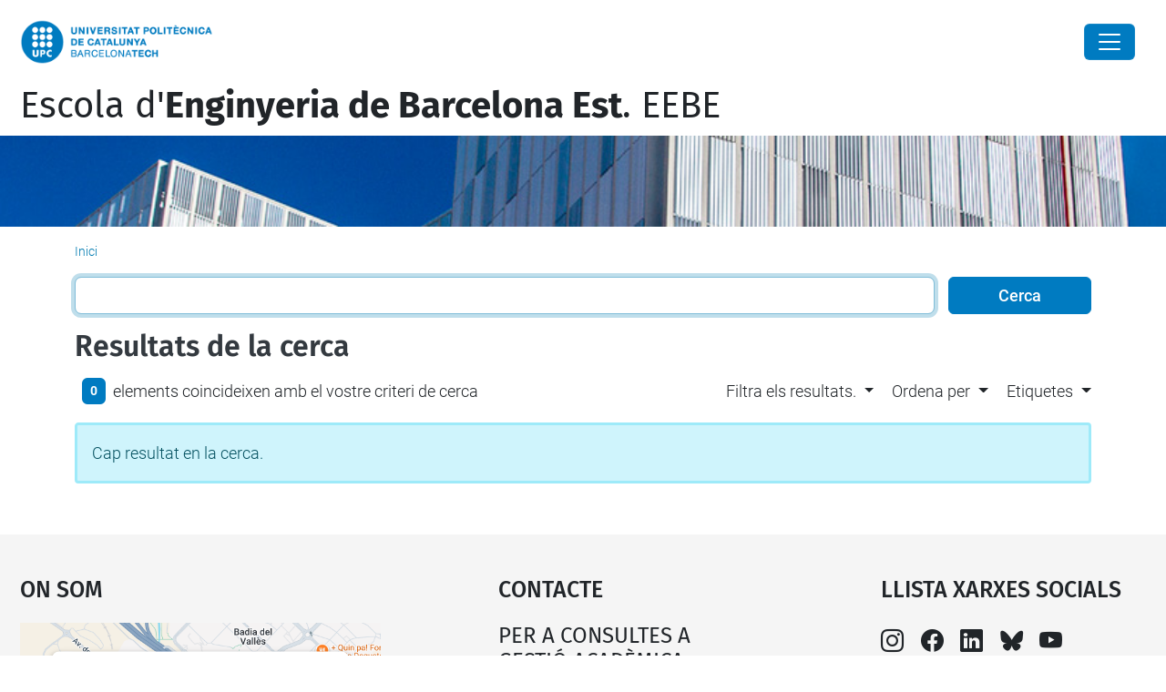

--- FILE ---
content_type: text/html;charset=utf-8
request_url: https://eebe.upc.edu/ca/@@search?&sort_on=sortable_title&b_start:int=130&set_language=ca&
body_size: 11647
content:
<!DOCTYPE html>
<html xmlns="http://www.w3.org/1999/xhtml" class="h-100" lang="ca" xml:lang="ca">

<head><meta http-equiv="Content-Type" content="text/html; charset=UTF-8" />
  <title>Escola d'Enginyeria de Barcelona Est. EEBE — UPC. Universitat Politècnica de Catalunya</title>
  <link rel="preconnect" href="//app.usercentrics.eu" />
  <link rel="preconnect" href="//api.usercentrics.eu" />
  <link rel="preconnect" href="//privacy-proxy.usercentrics.eu" />
  <link rel="dns-prefetch" href="//app.usercentrics.eu" />
  <link rel="dns-prefetch" href="//api.usercentrics.eu" />
  <link rel="preload" href="/++theme++genweb6.theme/stylesheets/fa.min.css" as="style" onload="this.onload=null;this.rel='stylesheet'" />
  <!-- <link rel="preload" href="//app.usercentrics.eu/browser-ui/latest/loader.js" as="script"/>
  <link rel="preload" href="//privacy-proxy.usercentrics.eu/latest/uc-block.bundle.js" as="script"/> -->
  <script>
    window.UC_UI_DOMAINS = {
      crossDomainConsentSharingIFrame: 'https://www.upc.edu/cross-domain-bridge.html',
    };
  </script>
  <script id="usercentrics-cmp" src="https://app.usercentrics.eu/browser-ui/latest/loader.js" data-settings-id="k73tMWYfS" async=""></script>
  <script type="application/javascript" src="https://privacy-proxy.usercentrics.eu/latest/uc-block.bundle.js"></script>
  <script>
    uc.deactivateBlocking([
      'HkocEodjb7', // Google Analytics is not blocked
      'BJ59EidsWQ', //GTM
      'mJTPU19oR', //Google adsense
    ]);
  </script>
  <script type="text/javascript" id="gtag-consent">
    window.dataLayer = window.dataLayer || [];

    function gtag() {
      dataLayer.push(arguments);
    }
    gtag("consent", "default", {
      ad_user_data: "denied",
      ad_personalization: "denied",
      ad_storage: "denied",
      analytics_storage: "denied",
      wait_for_update: 500
    });
    gtag("set", "ads_data_redaction", true);
  </script>
  <script defer="defer" type="application/javascript" src="/++theme++genweb6.theme/js/dataTables.min.js"></script>
  <script defer="defer" type="application/javascript" src="/++theme++genweb6.theme/js/select2.min.js"></script>
<meta charset="utf-8" /><meta name="twitter:card" content="summary" /><meta property="og:site_name" content="eebe" /><meta property="og:title" content="Català" /><meta property="twitter:title" content="Català" /><meta property="og:type" content="website" /><meta property="og:description" content="" /><meta property="twitter:description" content="" /><meta property="og:url" content="https://eebe.upc.edu/ca" /><meta property="twitter:url" content="https://eebe.upc.edu/ca" /><meta property="og:image" content="https://eebe.upc.edu/++resource++plone-logo.svg" /><meta property="twitter:image" content="https://eebe.upc.edu/++resource++plone-logo.svg" /><meta property="og:image:type" content="image/png" /><meta name="robots" content="all" /><meta name="DC.date.created" content="2015-11-23T13:42:18+01:00" /><meta name="DC.date.modified" content="2025-11-25T12:52:25+01:00" /><meta name="DC.type" content="Carpeta Arrel d'Idioma" /><meta name="DC.format" content="text/plain" /><meta name="DC.language" content="ca" /><meta name="description" /><meta name="viewport" content="width=device-width, initial-scale=1.0" /><meta name="generator" content="Plone - https://plone.org/" /><link rel="alternate" hreflang="es" href="https://eebe.upc.edu/es" /><link rel="alternate" hreflang="ca" href="https://eebe.upc.edu/ca" /><link rel="alternate" hreflang="en" href="https://eebe.upc.edu/en" /><link rel="alternate" hreflang="x-default" href="https://eebe.upc.edu/ca" /><link rel="home" title="Inici" href="https://eebe.upc.edu/ca" /><link href="https://eebe.upc.edu/ca/RSS" rel="alternate" title="Català - b'RSS 1.0'" type="application/rss+xml" /><link href="https://eebe.upc.edu/ca/rss.xml" rel="alternate" title="Català - b'RSS 2.0'" type="application/rss+xml" /><link href="https://eebe.upc.edu/ca/atom.xml" rel="alternate" title="Català - b'Atom'" type="application/rss+xml" /><link rel="canonical" href="https://eebe.upc.edu/ca" /><link rel="preload icon" type="image/vnd.microsoft.icon" href="https://eebe.upc.edu/ca/favicon.ico?name=favicon.ico" /><link rel="mask-icon" href="https://eebe.upc.edu/ca/favicon.ico?name=favicon.ico" /><link href="https://eebe.upc.edu/ca/@@search" rel="search" title="Cerca en aquest lloc" /><link data-bundle="easyform" href="https://eebe.upc.edu/++webresource++b6e63fde-4269-5984-a67a-480840700e9a/++resource++easyform.css" media="all" rel="stylesheet" type="text/css" /><link data-bundle="mosaic-css" href="https://eebe.upc.edu/++webresource++d7e40e0c-c32f-50f9-a266-90ede815cd23/++plone++mosaic/mosaic.min.css" media="all" rel="stylesheet" type="text/css" /><link data-bundle="multilingual" href="https://eebe.upc.edu/++webresource++4b25ebfe-4288-5cbe-b3d2-cfa66e33cd82/++resource++plone.app.multilingual.stylesheet/multilingual.css" media="all" rel="stylesheet" type="text/css" /><link data-bundle="plone-fullscreen" href="https://eebe.upc.edu/++webresource++ac83a459-aa2c-5a45-80a9-9d3e95ae0847/++plone++static/plone-fullscreen/fullscreen.css" media="all" rel="stylesheet" type="text/css" /><link data-bundle="tfemarket-bundle" href="https://eebe.upc.edu/++webresource++1b4e02aa-63f8-546e-8014-28d98d95f7df/++theme++genweb6.tfemarket/stylesheets/theme-tfemarket.min.css" media="all" rel="stylesheet" type="text/css" /><link data-bundle="upc-bundle" href="https://eebe.upc.edu/++webresource++14ff9cc0-0eda-5e21-a9bd-22687843ae35/++theme++genweb6.upc/stylesheets/theme-upc.min.css" media="all" rel="stylesheet" type="text/css" /><link href="https://eebe.upc.edu/++webresource++d10d4e1f-c923-51c6-ba2c-64718f31d492//++theme++genweb6.theme/stylesheets/theme.min.css" media="all" rel="stylesheet" type="text/css" /><style>.titling-line {
  position: relative;
  overflow: hidden;
  padding: 6px 0;
  margin-top: 0; }

  .titling-line:after {
    content: "";
    position: absolute;
    margin-left: 12px;
    background: #d1d1d1;
    height: 1px;
    box-shadow: 1000px 0 0 -1000px #d1d1d1;
    width: 100%;
    top: 50%; }
</style><script async="" src="https://www.googletagmanager.com/gtag/js?id=G-70F87BXT5R"></script><script>
  window.dataLayer = window.dataLayer || [];
  function gtag(){dataLayer.push(arguments);}
  gtag('js', new Date());

  gtag('config', 'G-70F87BXT5R');
gtag('config', 'G-P80Z250TEZ');

</script><script data-bundle="plone-fullscreen" integrity="sha384-yAbXscL0aoE/0AkFhaGNz6d74lDy9Cz7PXfkWNqRnFm0/ewX0uoBBoyPBU5qW7Nr" src="https://eebe.upc.edu/++webresource++6aa4c841-faf5-51e8-8109-90bd97e7aa07/++plone++static/plone-fullscreen/fullscreen.js"></script><script data-bundle="plone" integrity="sha384-VpRtef0in9VvJccUgGM+OKJxMlKkCjrUuv4dmkXUjfuBQMRjcDWGNmTYiPWFcckC" src="https://eebe.upc.edu/++webresource++63fc8075-8d9c-52b0-bd0c-c7db8d9c785d/++plone++static/bundle-plone/bundle.min.js"></script><script data-bundle="datagridfield-bundle" integrity="sha384-ab8+ZO465yuhsQpCxqQ3u2HpLcOwNqxIS0HAA+laLWcfsX8+8SXtI9TSBzDJg9wf" src="https://eebe.upc.edu/++webresource++b5050647-6b73-57ea-8cc2-e492b13e1606/++resource++collective.z3cform.datagridfield/datagridfield-remote.min.js"></script><script integrity="sha384-Z0c0O7SGparpXtqZ7DqB+2xYabbv4FwSW10MAxUzrFnDh7Bfxubjpre0f7AIxrKf" src="https://eebe.upc.edu/++webresource++428ff13a-1bd4-583d-ba0b-b909e791367c//++theme++genweb6.theme/js/theme.min.js"></script></head>

<body class="d-flex flex-column h-100 col-content frontend icons-on portaltype-lrf site-ca template-search thumbs-on userrole-anonymous viewpermission-view" id="visual-portal-wrapper" dir="ltr" data-base-url="https://eebe.upc.edu/ca" data-view-url="https://eebe.upc.edu/ca" data-portal-url="https://eebe.upc.edu" data-i18ncatalogurl="https://eebe.upc.edu/plonejsi18n" data-pat-pickadate="{&quot;date&quot;: {&quot;selectYears&quot;: 200}, &quot;time&quot;: {&quot;interval&quot;: 5 } }" data-pat-plone-modal="{&quot;actionOptions&quot;: {&quot;displayInModal&quot;: false}}"><div class="outer-wrapper flex-shrink-0">

    <header id="content-header" class="sticky-top">
      <div id="portal-top" class="w-100">
        


    <div id="header" class="d-flex align-items-center light-to-dark-theme">

        <a href="#main-container" class="d-none">Anar al contingut principal</a>

        <div id="portal-logos" class="d-flex me-4">
            <div id="logo-primary">

                <a href="https://www.upc.edu/ca" target="_blank">

                    <img alt="Universitat Politècnica de Catalunya" title="Universitat Politècnica de Catalunya" class="img-desktop" src="https://eebe.upc.edu/@@gw-logo" />

                </a>

                

            </div>

            
        </div>

        <nav id="portal-navbar" role="navigation" class="global-navigation ms-auto">

            <ul class="navbar-nav mb-2 mb-lg-0 align-items-center" id="portal-globalnav">
                <li class="home nav-item">
                    <a class="nav-link" href="https://eebe.upc.edu/ca">Inici</a>
                </li>

                <li class="lescola has_subtree nav-item"><a href="https://eebe.upc.edu/ca/lescola" target="_self" class="state-published nav-link" aria-haspopup="true">L'Escola</a><input type="checkbox" class="opener" /><label for="navitem-lescola" role="button" aria-label="L'Escola"></label><ul class="has_subtree dropdown"><li class="historia nav-item"><a href="https://eebe.upc.edu/ca/lescola/historia" target="_self" class="state-published nav-link">Història</a></li><li class="estructura-i-organitzacio nav-item"><a href="https://eebe.upc.edu/ca/lescola/estructura-i-organitzacio" target="_self" class="state-published nav-link">Estructura i organització</a></li><li class="espais-i-equipaments nav-item"><a href="https://eebe.upc.edu/ca/lescola/espais-i-equipaments" target="_self" class="state-published nav-link">Espais i equipaments</a></li><li class="qualitat nav-item"><a href="https://eebe.upc.edu/ca/lescola/qualitat" target="_self" class="state-published nav-link">Qualitat de les titulacions</a></li><li class="associacions nav-item"><a href="https://eebe.upc.edu/ca/lescola/associacions" target="_self" class="state-published nav-link">Associacions</a></li><li class="responsabilitat-social nav-item"><a href="https://eebe.upc.edu/ca/lescola/responsabilitat-social" target="_self" class="state-published nav-link">Responsabilitat social</a></li><li class="eebe_als_mitjans nav-item"><a href="https://eebe.upc.edu/ca/lescola/eebe_als_mitjans" target="_self" class="state-published nav-link">L'EEBE als mitjans</a></li><li class="serveis nav-item"><a href="https://eebe.upc.edu/ca/lescola/serveis" target="_self" class="state-published nav-link">Serveis</a></li><li class="com-arribar nav-item"><a href="https://eebe.upc.edu/ca/lescola/com-arribar" target="_self" class="state-published nav-link">Com arribar</a></li><li class="acte-de-graduacio nav-item"><a href="https://eebe.upc.edu/ca/lescola/acte-de-graduacio" target="_self" class="state-published nav-link">Acte de Graduació</a></li></ul></li><li class="estudis has_subtree nav-item"><a href="https://eebe.upc.edu/ca/estudis" target="_self" class="state-published nav-link" aria-haspopup="true">Estudis</a><input type="checkbox" class="opener" /><label for="navitem-estudis" role="button" aria-label="Estudis"></label><ul class="has_subtree dropdown"><li class="graus nav-item"><a href="https://eebe.upc.edu/ca/estudis/graus" target="_self" class="state-published nav-link">Graus</a></li><li class="masters nav-item"><a href="https://eebe.upc.edu/ca/estudis/masters" target="_self" class="state-published nav-link">Màsters</a></li><li class="erasmus-mundus-master nav-item"><a href="https://eebe.upc.edu/ca/estudis/erasmus-mundus-master" target="_self" class="state-published nav-link">Erasmus Mundus Master</a></li><li class="doctorats nav-item"><a href="https://eebe.upc.edu/ca/estudis/doctorats" target="_self" class="state-published nav-link">Doctorats</a></li><li class="avaluacio-i-permanencia nav-item"><a href="https://eebe.upc.edu/ca/estudis/avaluacio-i-permanencia" target="_self" class="state-published nav-link">Avaluació i permanència</a></li><li class="normatives-academiques nav-item"><a href="https://eebe.upc.edu/ca/estudis/normatives-academiques" target="_self" class="state-published nav-link">Normatives acadèmiques</a></li><li class="practiques-academiques-externes nav-item"><a href="https://eebe.upc.edu/ca/estudis/practiques-academiques-externes" target="_self" class="state-published nav-link">Pràctiques Acadèmiques Externes</a></li><li class="tacompanyem nav-item"><a href="https://eebe.upc.edu/ca/estudis/tacompanyem" target="_self" class="state-published nav-link">T'acompanyem</a></li><li class="tramits-academics nav-item"><a href="https://eebe.upc.edu/ca/estudis/tramits-academics" target="_self" class="state-published nav-link">Tràmits acadèmics</a></li><li class="treball-de-fi-destudis nav-item"><a href="https://eebe.upc.edu/ca/estudis/treball-de-fi-destudis" target="_self" class="state-published nav-link">Treball de Fi d'Estudis</a></li></ul></li><li class="futur-estudiantat has_subtree nav-item"><a href="https://eebe.upc.edu/ca/futur-estudiantat" target="_self" class="state-published nav-link" aria-haspopup="true">Futur estudiantat</a><input type="checkbox" class="opener" /><label for="navitem-futur-estudiantat" role="button" aria-label="Futur estudiantat"></label><ul class="has_subtree dropdown"><li class="per-que-estudiar-a-leebe nav-item"><a href="https://eebe.upc.edu/ca/futur-estudiantat/per-que-estudiar-a-leebe" target="_self" class="state-published nav-link">Per què estudiar a l'EEBE?</a></li><li class="vols-coneixer-nos nav-item"><a href="https://eebe.upc.edu/ca/futur-estudiantat/vols-coneixer-nos" target="_self" class="state-published nav-link">Vols conèixer-nos?</a></li><li class="experimenta-amb-nosaltres nav-item"><a href="https://eebe.upc.edu/ca/futur-estudiantat/experimenta-amb-nosaltres" target="_self" class="state-published nav-link">Experimenta amb nosaltres</a></li><li class="que-pots-estudiar-a-lEEBE nav-item"><a href="https://eebe.upc.edu/ca/futur-estudiantat/que-pots-estudiar-a-lEEBE" target="_self" class="state-published nav-link">Què pots estudiar a l'EEBE?</a></li></ul></li><li class="mobilitat nav-item"><a href="https://eebe.upc.edu/ca/mobilitat" target="_self" class="state-published nav-link">Mobilitat</a></li><li class="recerca has_subtree nav-item"><a href="https://eebe.upc.edu/ca/recerca" target="_self" class="state-published nav-link" aria-haspopup="true">Recerca</a><input type="checkbox" class="opener" /><label for="navitem-recerca" role="button" aria-label="Recerca"></label><ul class="has_subtree dropdown"><li class="grups nav-item"><a href="https://eebe.upc.edu/ca/recerca/grups" target="_self" class="state-published nav-link">Grups de recerca</a></li><li class="jornada nav-item"><a href="https://eebe.upc.edu/ca/recerca/jornada" target="_self" class="state-published nav-link">Jornada de recerca</a></li><li class="full-de-recerca nav-item"><a href="https://eebe.upc.edu/ca/recerca/full-de-recerca" target="_self" class="state-published nav-link">Full de recerca</a></li><li class="research-beer nav-item"><a href="https://eebe.upc.edu/ca/recerca/research-beer" target="_self" class="state-published nav-link">Research Beer</a></li><li class="ajuts-i-beques nav-item"><a href="https://eebe.upc.edu/ca/recerca/ajuts-i-beques" target="_self" class="state-published nav-link">Ajuts i Beques</a></li></ul></li><li class="universitat-empresa has_subtree nav-item"><a href="https://eebe.upc.edu/ca/universitat-empresa" target="_self" class="state-published nav-link" aria-haspopup="true">Universitat-Empresa</a><input type="checkbox" class="opener" /><label for="navitem-universitat-empresa" role="button" aria-label="Universitat-Empresa"></label><ul class="has_subtree dropdown"><li class="talent nav-item"><a href="https://eebe.upc.edu/ca/universitat-empresa/talent" target="_self" class="state-published nav-link">Captació de talent</a></li><li class="patrocini-colaboracions nav-item"><a href="https://eebe.upc.edu/ca/universitat-empresa/patrocini-colaboracions" target="_self" class="state-published nav-link">Patrocini i altres col·laboracions</a></li><li class="solucions nav-item"><a href="https://eebe.upc.edu/ca/universitat-empresa/solucions" target="_self" class="state-published nav-link">Solucions per a l'empresa</a></li></ul></li><li class="viuelcampus has_subtree nav-item"><a href="https://eebe.upc.edu/ca/viuelcampus" target="_self" class="state-published nav-link" aria-haspopup="true">Viu el Campus!</a><input type="checkbox" class="opener" /><label for="navitem-viuelcampus" role="button" aria-label="Viu el Campus!"></label><ul class="has_subtree dropdown"><li class="art_i_cultura nav-item"><a href="https://eebe.upc.edu/ca/viuelcampus/art_i_cultura" target="_self" class="state-published nav-link">Art i Cultura</a></li><li class="delegacio-destudiants-eebe nav-item"><a href="https://eebe.upc.edu/ca/viuelcampus/delegacio-destudiants-eebe" target="_self" class="state-published nav-link">Associacions d'Estudiantat</a></li><li class="copy2_of_delegacio-destudiants-eebe nav-item"><a href="https://eebe.upc.edu/ca/viuelcampus/copy2_of_delegacio-destudiants-eebe" target="_self" class="state-published nav-link">Compromís social</a></li><li class="esport nav-item"><a href="https://eebe.upc.edu/ca/viuelcampus/esport" target="_self" class="state-published nav-link">Esport</a></li><li class="entreteniment nav-item"><a href="https://eebe.upc.edu/ca/viuelcampus/entreteniment" target="_self" class="state-published nav-link">Jocs i Entreteniment</a></li><li class="copy_of_delegacio-destudiants-eebe nav-item"><a href="https://eebe.upc.edu/ca/viuelcampus/copy_of_delegacio-destudiants-eebe" target="_self" class="state-published nav-link">Òrgans de govern</a></li><li class="altres-activitats nav-item"><a href="https://eebe.upc.edu/ca/viuelcampus/altres-activitats" target="_self" class="state-published nav-link">Altres activitats</a></li></ul></li>

                

                

                    <li class="has_subtree nav-item nav-lang">

                        <a href="#" class="nav-link" aria-haspopup="true">
                            <i class="bi bi-globe" alt="Idiomes" title="Idiomes"></i>
                        </a>

                        <ul class="has_subtree dropdown">
                            <li class="nav-item">
                                <a class="nav-link" href="https://eebe.upc.edu/@@multilingual-selector/918c5626a35a4696a7247b03eb6e8e05/en?sort_on=sortable_title&amp;b_start:int=130&amp;set_language=en&amp;post_path=/%40%40search">
                                    <span>English</span>
                                </a>
                            </li>
                            <li class="nav-item">
                                <a class="nav-link" href="https://eebe.upc.edu/@@multilingual-selector/918c5626a35a4696a7247b03eb6e8e05/es?sort_on=sortable_title&amp;b_start:int=130&amp;set_language=es&amp;post_path=/%40%40search">
                                    <span>Español</span>
                                </a>
                            </li>
                        </ul>
                    </li>

                
            </ul>
        </nav>

        <div id="portal-searchbox" class="nav-item">

            

    <form id="searchGadget_form" action="https://eebe.upc.edu/ca/@@search" role="search" class="d-flex pat-livesearch show_images " data-pat-livesearch="ajaxUrl:https://eebe.upc.edu/ca/@@ajax-search">

        <label class="hiddenStructure" for="searchGadget">Cerca</label>

        

            <input name="SearchableText" type="text" size="18" id="searchGadget" title="Cerca en el lloc" placeholder="Cerca en el lloc" class="searchField form-control me-3" />

            

            

        

        <button class="searchButton" type="submit" alt="Cerca" aria-label="Cerca"><i class="bi bi-search" alt="Cerca" title="Cerca"></i></button>

        <div id="portal-advanced-search" class="hiddenStructure">

            <a href="https://eebe.upc.edu/ca/@@search">Cerca avançada…</a>

        </div>

    </form>


        </div>

        <div id="portal-navbar-mobile" class="d-none ms-auto" role="navigation">

            <nav class="navbar navbar-dark">

                <div class="container-fluid">

                    <button class="navbar-toggler" type="button" data-bs-toggle="offcanvas" aria-label="Close" data-bs-target="#gwMobileNavbar" aria-controls="gwMobileNavbar">

                    <span class="navbar-toggler-icon"></span>

                    </button>

                    <div class="offcanvas offcanvas-end text-bg-dark" tabindex="-1" id="gwMobileNavbar" aria-labelledby="gwMobileNavbarLabel">

                        <div class="offcanvas-header">

                            <p class="h5">Menú</p>
                            <button type="button" class="btn-close btn-close-white" data-bs-dismiss="offcanvas" aria-label="Close"></button>

                        </div>

                        <div class="offcanvas-body">

                            <div class="d-flex mt-3 mb-2" role="search">

                                <div id="portal-searchbox-mobile" class="nav-item">

                                    

    <form id="searchGadget_form_mobile" action="https://eebe.upc.edu/ca/@@search" role="search" class="d-flex pat-livesearch show_images " data-pat-livesearch="ajaxUrl:https://eebe.upc.edu/ca/@@ajax-search">

        <label class="hiddenStructure" for="searchGadget_mobile">Cerca</label>

        

            <input name="SearchableText" type="text" size="18" id="searchGadget_mobile" title="Cerca en el lloc" placeholder="Cerca en el lloc" class="searchField form-control me-3" />

            

            

        

        <button class="searchButton" type="submit" alt="Cerca" aria-label="Cerca"><i class="bi bi-search" alt="Cerca" title="Cerca"></i></button>

        <div id="portal-advanced-search_mobile" class="hiddenStructure">

            <a href="https://eebe.upc.edu/ca/@@search">Cerca avançada…</a>

        </div>

    </form>



                                </div>

                            </div>

                            <ul class="navbar-nav justify-content-end flex-grow-1 pe-3">

                                <li class="nav-item">

                                    <a class="nav-link" href="https://eebe.upc.edu/ca">Inici</a>

                                </li>

                                

                                    <li class="ps-3"><hr class="mt-1 mb-1" /></li>

                                    <li class="lescola has_subtree nav-item"><a href="https://eebe.upc.edu/ca/lescola" target="_self" class="state-published nav-link" aria-haspopup="true">L'Escola</a><input type="checkbox" class="opener" /><label for="navitem-lescola" role="button" aria-label="L'Escola"></label><ul class="has_subtree dropdown"><li class="historia nav-item"><a href="https://eebe.upc.edu/ca/lescola/historia" target="_self" class="state-published nav-link">Història</a></li><li class="estructura-i-organitzacio nav-item"><a href="https://eebe.upc.edu/ca/lescola/estructura-i-organitzacio" target="_self" class="state-published nav-link">Estructura i organització</a></li><li class="espais-i-equipaments nav-item"><a href="https://eebe.upc.edu/ca/lescola/espais-i-equipaments" target="_self" class="state-published nav-link">Espais i equipaments</a></li><li class="qualitat nav-item"><a href="https://eebe.upc.edu/ca/lescola/qualitat" target="_self" class="state-published nav-link">Qualitat de les titulacions</a></li><li class="associacions nav-item"><a href="https://eebe.upc.edu/ca/lescola/associacions" target="_self" class="state-published nav-link">Associacions</a></li><li class="responsabilitat-social nav-item"><a href="https://eebe.upc.edu/ca/lescola/responsabilitat-social" target="_self" class="state-published nav-link">Responsabilitat social</a></li><li class="eebe_als_mitjans nav-item"><a href="https://eebe.upc.edu/ca/lescola/eebe_als_mitjans" target="_self" class="state-published nav-link">L'EEBE als mitjans</a></li><li class="serveis nav-item"><a href="https://eebe.upc.edu/ca/lescola/serveis" target="_self" class="state-published nav-link">Serveis</a></li><li class="com-arribar nav-item"><a href="https://eebe.upc.edu/ca/lescola/com-arribar" target="_self" class="state-published nav-link">Com arribar</a></li><li class="acte-de-graduacio nav-item"><a href="https://eebe.upc.edu/ca/lescola/acte-de-graduacio" target="_self" class="state-published nav-link">Acte de Graduació</a></li></ul></li><li class="estudis has_subtree nav-item"><a href="https://eebe.upc.edu/ca/estudis" target="_self" class="state-published nav-link" aria-haspopup="true">Estudis</a><input type="checkbox" class="opener" /><label for="navitem-estudis" role="button" aria-label="Estudis"></label><ul class="has_subtree dropdown"><li class="graus nav-item"><a href="https://eebe.upc.edu/ca/estudis/graus" target="_self" class="state-published nav-link">Graus</a></li><li class="masters nav-item"><a href="https://eebe.upc.edu/ca/estudis/masters" target="_self" class="state-published nav-link">Màsters</a></li><li class="erasmus-mundus-master nav-item"><a href="https://eebe.upc.edu/ca/estudis/erasmus-mundus-master" target="_self" class="state-published nav-link">Erasmus Mundus Master</a></li><li class="doctorats nav-item"><a href="https://eebe.upc.edu/ca/estudis/doctorats" target="_self" class="state-published nav-link">Doctorats</a></li><li class="avaluacio-i-permanencia nav-item"><a href="https://eebe.upc.edu/ca/estudis/avaluacio-i-permanencia" target="_self" class="state-published nav-link">Avaluació i permanència</a></li><li class="normatives-academiques nav-item"><a href="https://eebe.upc.edu/ca/estudis/normatives-academiques" target="_self" class="state-published nav-link">Normatives acadèmiques</a></li><li class="practiques-academiques-externes nav-item"><a href="https://eebe.upc.edu/ca/estudis/practiques-academiques-externes" target="_self" class="state-published nav-link">Pràctiques Acadèmiques Externes</a></li><li class="tacompanyem nav-item"><a href="https://eebe.upc.edu/ca/estudis/tacompanyem" target="_self" class="state-published nav-link">T'acompanyem</a></li><li class="tramits-academics nav-item"><a href="https://eebe.upc.edu/ca/estudis/tramits-academics" target="_self" class="state-published nav-link">Tràmits acadèmics</a></li><li class="treball-de-fi-destudis nav-item"><a href="https://eebe.upc.edu/ca/estudis/treball-de-fi-destudis" target="_self" class="state-published nav-link">Treball de Fi d'Estudis</a></li></ul></li><li class="futur-estudiantat has_subtree nav-item"><a href="https://eebe.upc.edu/ca/futur-estudiantat" target="_self" class="state-published nav-link" aria-haspopup="true">Futur estudiantat</a><input type="checkbox" class="opener" /><label for="navitem-futur-estudiantat" role="button" aria-label="Futur estudiantat"></label><ul class="has_subtree dropdown"><li class="per-que-estudiar-a-leebe nav-item"><a href="https://eebe.upc.edu/ca/futur-estudiantat/per-que-estudiar-a-leebe" target="_self" class="state-published nav-link">Per què estudiar a l'EEBE?</a></li><li class="vols-coneixer-nos nav-item"><a href="https://eebe.upc.edu/ca/futur-estudiantat/vols-coneixer-nos" target="_self" class="state-published nav-link">Vols conèixer-nos?</a></li><li class="experimenta-amb-nosaltres nav-item"><a href="https://eebe.upc.edu/ca/futur-estudiantat/experimenta-amb-nosaltres" target="_self" class="state-published nav-link">Experimenta amb nosaltres</a></li><li class="que-pots-estudiar-a-lEEBE nav-item"><a href="https://eebe.upc.edu/ca/futur-estudiantat/que-pots-estudiar-a-lEEBE" target="_self" class="state-published nav-link">Què pots estudiar a l'EEBE?</a></li></ul></li><li class="mobilitat nav-item"><a href="https://eebe.upc.edu/ca/mobilitat" target="_self" class="state-published nav-link">Mobilitat</a></li><li class="recerca has_subtree nav-item"><a href="https://eebe.upc.edu/ca/recerca" target="_self" class="state-published nav-link" aria-haspopup="true">Recerca</a><input type="checkbox" class="opener" /><label for="navitem-recerca" role="button" aria-label="Recerca"></label><ul class="has_subtree dropdown"><li class="grups nav-item"><a href="https://eebe.upc.edu/ca/recerca/grups" target="_self" class="state-published nav-link">Grups de recerca</a></li><li class="jornada nav-item"><a href="https://eebe.upc.edu/ca/recerca/jornada" target="_self" class="state-published nav-link">Jornada de recerca</a></li><li class="full-de-recerca nav-item"><a href="https://eebe.upc.edu/ca/recerca/full-de-recerca" target="_self" class="state-published nav-link">Full de recerca</a></li><li class="research-beer nav-item"><a href="https://eebe.upc.edu/ca/recerca/research-beer" target="_self" class="state-published nav-link">Research Beer</a></li><li class="ajuts-i-beques nav-item"><a href="https://eebe.upc.edu/ca/recerca/ajuts-i-beques" target="_self" class="state-published nav-link">Ajuts i Beques</a></li></ul></li><li class="universitat-empresa has_subtree nav-item"><a href="https://eebe.upc.edu/ca/universitat-empresa" target="_self" class="state-published nav-link" aria-haspopup="true">Universitat-Empresa</a><input type="checkbox" class="opener" /><label for="navitem-universitat-empresa" role="button" aria-label="Universitat-Empresa"></label><ul class="has_subtree dropdown"><li class="talent nav-item"><a href="https://eebe.upc.edu/ca/universitat-empresa/talent" target="_self" class="state-published nav-link">Captació de talent</a></li><li class="patrocini-colaboracions nav-item"><a href="https://eebe.upc.edu/ca/universitat-empresa/patrocini-colaboracions" target="_self" class="state-published nav-link">Patrocini i altres col·laboracions</a></li><li class="solucions nav-item"><a href="https://eebe.upc.edu/ca/universitat-empresa/solucions" target="_self" class="state-published nav-link">Solucions per a l'empresa</a></li></ul></li><li class="viuelcampus has_subtree nav-item"><a href="https://eebe.upc.edu/ca/viuelcampus" target="_self" class="state-published nav-link" aria-haspopup="true">Viu el Campus!</a><input type="checkbox" class="opener" /><label for="navitem-viuelcampus" role="button" aria-label="Viu el Campus!"></label><ul class="has_subtree dropdown"><li class="art_i_cultura nav-item"><a href="https://eebe.upc.edu/ca/viuelcampus/art_i_cultura" target="_self" class="state-published nav-link">Art i Cultura</a></li><li class="delegacio-destudiants-eebe nav-item"><a href="https://eebe.upc.edu/ca/viuelcampus/delegacio-destudiants-eebe" target="_self" class="state-published nav-link">Associacions d'Estudiantat</a></li><li class="copy2_of_delegacio-destudiants-eebe nav-item"><a href="https://eebe.upc.edu/ca/viuelcampus/copy2_of_delegacio-destudiants-eebe" target="_self" class="state-published nav-link">Compromís social</a></li><li class="esport nav-item"><a href="https://eebe.upc.edu/ca/viuelcampus/esport" target="_self" class="state-published nav-link">Esport</a></li><li class="entreteniment nav-item"><a href="https://eebe.upc.edu/ca/viuelcampus/entreteniment" target="_self" class="state-published nav-link">Jocs i Entreteniment</a></li><li class="copy_of_delegacio-destudiants-eebe nav-item"><a href="https://eebe.upc.edu/ca/viuelcampus/copy_of_delegacio-destudiants-eebe" target="_self" class="state-published nav-link">Òrgans de govern</a></li><li class="altres-activitats nav-item"><a href="https://eebe.upc.edu/ca/viuelcampus/altres-activitats" target="_self" class="state-published nav-link">Altres activitats</a></li></ul></li>

                                

                                

                                

                                    

                                        <li class="ps-3"><hr class="mt-1 mb-1" /></li>

                                        <li class="nav-item">

                                            <a class="nav-link" href="https://eebe.upc.edu/@@multilingual-selector/918c5626a35a4696a7247b03eb6e8e05/en?sort_on=sortable_title&amp;b_start:int=130&amp;set_language=en&amp;post_path=/%40%40search">

                                                <span>English</span>

                                            </a>

                                        </li>
                                        <li class="nav-item">

                                            <a class="nav-link" href="https://eebe.upc.edu/@@multilingual-selector/918c5626a35a4696a7247b03eb6e8e05/es?sort_on=sortable_title&amp;b_start:int=130&amp;set_language=es&amp;post_path=/%40%40search">

                                                <span>Español</span>

                                            </a>

                                        </li>

                                    

                                

                            </ul>
                        </div>
                    </div>
                </div>
            </nav>
        </div>
    </div>



      </div>
    </header>

    <div id="above-content-wrapper">
      <div id="viewlet-above-content">



    <div id="hero" class="light-to-dark-theme image-hero content-hero" style="--bg-img-url: url(https://eebe.upc.edu/@@gw-hero)">

        

        

        

            <section>

                

                

                <img alt="" src="https://eebe.upc.edu/@@gw-hero" />

            </section>

        

        <div class="site_title">

            

                

                <div class="h1">
                    <a accesskey="1" class="text-decoration-none" href="https://eebe.upc.edu/ca">
                        Escola d'<strong>Enginyeria de Barcelona Est</strong>. EEBE
                    </a>
                </div>

            

        </div>

        

    </div>





<nav id="portal-breadcrumbs" aria-label="breadcrumb" label_breadcrumb="label_breadcrumb">
  <div class="container">
    <ol class="breadcrumb">
      <li class="breadcrumb-item"><a href="https://eebe.upc.edu/ca">Inici</a></li>
      
    </ol>
  </div>
</nav>
</div>
    </div>

    <div class="container">
      <div class="row">
        <aside id="global_statusmessage" class="col-12">
      

      <div>
      </div>
    </aside>
      </div>
      <main id="main-container" class="row">
        <section id="portal-column-content">

      

      

        

          <article id="content">

            <div id="content-core">

    <form name="searchform" id="searchform" action="@@search" role="search" class="searchPage pat-formautofocus pat-search">

        <input type="hidden" name="sort_on" value="" />
        <input type="hidden" name="sort_order" value="" />
        <input type="hidden" id="search-batch-start" name="b_start:int" value="130" />
        <input type="hidden" id="advanced-search-input" name="advanced_search" value="False" />

        <div class="input-group">
          <input class="searchPage form-control" name="SearchableText" type="text" size="25" title="Cerca al lloc web" value="" />
          <span class="input-group-btn">
            <input class="searchPage allowMultiSubmit btn btn-primary" type="submit" value="Cerca" />
          </span>
        </div>

        <input type="hidden" name="created.range:record" value="min" />

        <div class="mt-3">
          <h1 id="search-term">
            <span>Resultats de la cerca</span>
            
          </h1>
        </div>

        <div class="d-flex mb-2">

          <div class="flex-fill">
            <a class="nav-link active ps-2" aria-current="page" href="#">
              <span class="d-flex" id="results-count"><span id="search-results-number" class="badge bg-primary me-2 d-flex justify-content-center align-items-center">0</span> elements coincideixen amb el vostre criteri de cerca</span>
            </a>
          </div>

          <div class="nav-item dropdown" id="search-filter">
            <a class="nav-link dropdown-toggle" data-bs-toggle="dropdown" href="#" role="button" aria-expanded="false" id="search-filter-toggle">Filtra els resultats.</a>
            <div class="dropdown-menu dropdown-menu-md-end">
              <div class="d-flex text-nowrap">
                <div class="mx-3">
                  <span class="fw-bold">Tipus d'element</span>
                  <ul class="list-unstyled search-type-options">
                    <li>
                      <div class="form-check">
                        <input type="checkbox" name="pt_toggle" value="#" id="pt_toggle" class="form-check-input" checked="checked" />
                        <label for="pt_toggle" class="form-check-label">Commuta</label>
                      </div>
                    </li>
                    <li>
                      <div class="form-check">
                        <input type="checkbox" name="portal_type:list" class="form-check-input" checked="checked" value="LIF" id="portal_type_1" />
                        <label for="portal_type_1" class="form-check-label">Carpeta d'Idioma Independent</label>
                      </div>
                    </li>
                    <li>
                      <div class="form-check">
                        <input type="checkbox" name="portal_type:list" class="form-check-input" checked="checked" value="LRF" id="portal_type_2" />
                        <label for="portal_type_2" class="form-check-label">Carpeta Arrel d'Idioma</label>
                      </div>
                    </li>
                    <li>
                      <div class="form-check">
                        <input type="checkbox" name="portal_type:list" class="form-check-input" checked="checked" value="Link" id="portal_type_3" />
                        <label for="portal_type_3" class="form-check-label">Enllaç</label>
                      </div>
                    </li>
                    <li>
                      <div class="form-check">
                        <input type="checkbox" name="portal_type:list" class="form-check-input" checked="checked" value="Folder" id="portal_type_4" />
                        <label for="portal_type_4" class="form-check-label">Carpeta</label>
                      </div>
                    </li>
                    <li>
                      <div class="form-check">
                        <input type="checkbox" name="portal_type:list" class="form-check-input" checked="checked" value="Logos_Container" id="portal_type_5" />
                        <label for="portal_type_5" class="form-check-label">Logos Container</label>
                      </div>
                    </li>
                    <li>
                      <div class="form-check">
                        <input type="checkbox" name="portal_type:list" class="form-check-input" checked="checked" value="Event" id="portal_type_6" />
                        <label for="portal_type_6" class="form-check-label">Esdeveniment</label>
                      </div>
                    </li>
                    <li>
                      <div class="form-check">
                        <input type="checkbox" name="portal_type:list" class="form-check-input" checked="checked" value="File" id="portal_type_7" />
                        <label for="portal_type_7" class="form-check-label">Fitxer</label>
                      </div>
                    </li>
                    <li>
                      <div class="form-check">
                        <input type="checkbox" name="portal_type:list" class="form-check-input" checked="checked" value="genweb.tfemarket.offer" id="portal_type_8" />
                        <label for="portal_type_8" class="form-check-label">Oferta</label>
                      </div>
                    </li>
                    <li>
                      <div class="form-check">
                        <input type="checkbox" name="portal_type:list" class="form-check-input" checked="checked" value="genweb.upc.subhome" id="portal_type_9" />
                        <label for="portal_type_9" class="form-check-label">Graella de portlets</label>
                      </div>
                    </li>
                    <li>
                      <div class="form-check">
                        <input type="checkbox" name="portal_type:list" class="form-check-input" checked="checked" value="packet" id="portal_type_10" />
                        <label for="portal_type_10" class="form-check-label">Contingut UPC</label>
                      </div>
                    </li>
                    <li>
                      <div class="form-check">
                        <input type="checkbox" name="portal_type:list" class="form-check-input" checked="checked" value="EasyForm" id="portal_type_11" />
                        <label for="portal_type_11" class="form-check-label">Carpeta de Formulari</label>
                      </div>
                    </li>
                    <li>
                      <div class="form-check">
                        <input type="checkbox" name="portal_type:list" class="form-check-input" checked="checked" value="News Item" id="portal_type_12" />
                        <label for="portal_type_12" class="form-check-label">Notícia</label>
                      </div>
                    </li>
                    <li>
                      <div class="form-check">
                        <input type="checkbox" name="portal_type:list" class="form-check-input" checked="checked" value="genweb.upc.documentimage" id="portal_type_13" />
                        <label for="portal_type_13" class="form-check-label">Pàgina amb imatge</label>
                      </div>
                    </li>
                    <li>
                      <div class="form-check">
                        <input type="checkbox" name="portal_type:list" class="form-check-input" checked="checked" value="genweb.core.accordiontabs" id="portal_type_14" />
                        <label for="portal_type_14" class="form-check-label">Acordió / Pestanyes</label>
                      </div>
                    </li>
                    <li>
                      <div class="form-check">
                        <input type="checkbox" name="portal_type:list" class="form-check-input" checked="checked" value="Image" id="portal_type_15" />
                        <label for="portal_type_15" class="form-check-label">Imatge</label>
                      </div>
                    </li>
                    <li>
                      <div class="form-check">
                        <input type="checkbox" name="portal_type:list" class="form-check-input" checked="checked" value="Logos_Footer" id="portal_type_16" />
                        <label for="portal_type_16" class="form-check-label">Logos Footer</label>
                      </div>
                    </li>
                    <li>
                      <div class="form-check">
                        <input type="checkbox" name="portal_type:list" class="form-check-input" checked="checked" value="Banner" id="portal_type_17" />
                        <label for="portal_type_17" class="form-check-label">Bàner</label>
                      </div>
                    </li>
                    <li>
                      <div class="form-check">
                        <input type="checkbox" name="portal_type:list" class="form-check-input" checked="checked" value="Document" id="portal_type_18" />
                        <label for="portal_type_18" class="form-check-label">Pàgina</label>
                      </div>
                    </li>
                    <li>
                      <div class="form-check">
                        <input type="checkbox" name="portal_type:list" class="form-check-input" checked="checked" value="BannerContainer" id="portal_type_19" />
                        <label for="portal_type_19" class="form-check-label">Directori de bàners</label>
                      </div>
                    </li>
                    <li>
                      <div class="form-check">
                        <input type="checkbox" name="portal_type:list" class="form-check-input" checked="checked" value="genweb.tfemarket.market" id="portal_type_20" />
                        <label for="portal_type_20" class="form-check-label">Mercat</label>
                      </div>
                    </li>
                    <li>
                      <div class="form-check">
                        <input type="checkbox" name="portal_type:list" class="form-check-input" checked="checked" value="Collection" id="portal_type_21" />
                        <label for="portal_type_21" class="form-check-label">Col·lecció</label>
                      </div>
                    </li>
                  </ul>
                </div>
                <div class="mx-3">
                  <span class="fw-bold">Nous elements des de</span>
                  <ul class="list-unstyled">
                    <li>
                      <div class="form-check">
                        <input type="radio" id="query-date-yesterday" name="created.query:record:date" class="form-check-input" value="2026-01-18T00:00:00+01:00" checked="checked" />
                        <label for="query-date-yesterday" class="form-check-label">Ahir</label>
                      </div>
                    </li>
                    <li>
                      <div class="form-check">
                        <input type="radio" id="query-date-lastweek" name="created.query:record:date" class="form-check-input" value="2026-01-12T00:00:00+01:00" checked="checked" />
                        <label for="query-date-lastweek" class="form-check-label">Darrera setmana</label>
                      </div>
                    </li>
                    <li>
                      <div class="form-check">
                        <input type="radio" id="query-date-lastmonth" name="created.query:record:date" class="form-check-input" value="2025-12-19T00:00:00+01:00" checked="checked" />
                        <label for="query-date-lastmonth" class="form-check-label">Darrer mes</label>
                      </div>
                    </li>
                    <li>
                      <div class="form-check">
                        <input type="radio" id="query-date-ever" name="created.query:record:date" class="form-check-input" value="1970-01-02T00:00:00" checked="checked" />
                        <label for="query-date-ever" class="form-check-label">Algun cop</label>
                      </div>
                    </li>
                  </ul>
                </div>
              </div>
            </div>
          </div>

          <div class="nav-item dropdown">
            <a class="nav-link dropdown-toggle" data-bs-toggle="dropdown" href="#" role="button" aria-expanded="false">Ordena per</a>
            <ul class="dropdown-menu dropdown-menu-md-end" id="sorting-options">
              <li>
                <a class="dropdown-item" href="https://eebe.upc.edu/ca/@@search?b_start:int=130&amp;set_language=ca&amp;sort_on=relevance" data-sort="relevance" data-order="">rellevància</a>
              </li>
              <li>
                <a class="dropdown-item" href="https://eebe.upc.edu/ca/@@search?b_start:int=130&amp;set_language=ca&amp;sort_on=Date&amp;sort_order=reverse" data-sort="Date" data-order="reverse">data (més recent primer)</a>
              </li>
              <li>
                <a class="dropdown-item" href="https://eebe.upc.edu/ca/@@search?b_start:int=130&amp;set_language=ca&amp;sort_on=sortable_title" data-sort="sortable_title" data-order="">alfabèticament</a>
              </li>
            </ul>
          </div>

          

          <div class="nav-item dropdown">

            <a class="nav-link dropdown-toggle" data-bs-toggle="dropdown" href="#" role="button" aria-expanded="false">Etiquetes</a>

            <select class="dropdown-menu dropdown-menu-md-end ps-2 form-select form-select-subjects" name="Subject:list" id="Subject" size="7" multiple="multiple">

              <option value="Accés">Accés</option>
              <option value="Altres">Altres</option>
              <option value="Automàtica">Automàtica</option>
              <option value="Avaluació curricular">Avaluació curricular</option>
              <option value="Biomedica">Biomedica</option>
              <option value="Certificat">Certificat</option>
              <option value="Compensació">Compensació</option>
              <option value="Compres economia i comptabilitat">Compres economia i comptabilitat</option>
              <option value="Comunicació">Comunicació</option>
              <option value="ETSEIB">ETSEIB</option>
              <option value="EUETIB">EUETIB</option>
              <option value="Electricitat">Electricitat</option>
              <option value="Electronica">Electronica</option>
              <option value="Energia">Energia</option>
              <option value="Entitats externes">Entitats externes</option>
              <option value="Equips directius CEM EQ">Equips directius CEM EQ</option>
              <option value="Espais">Espais</option>
              <option value="Estudiantat">Estudiantat</option>
              <option value="Fase Inicial (FI)">Fase Inicial (FI)</option>
              <option value="Fisica">Fisica</option>
              <option value="INFORMACIO_HORARIS">INFORMACIO_HORARIS</option>
              <option value="Materials">Materials</option>
              <option value="Matrícula">Matrícula</option>
              <option value="Mecanica">Mecanica</option>
              <option value="Mecànica Fluids i Termotècnia">Mecànica Fluids i Termotècnia</option>
              <option value="NOTÍCIA_ACADÈMICA">NOTÍCIA_ACADÈMICA</option>
              <option value="OPAE-BIO">OPAE-BIO</option>
              <option value="OPAE-EIA">OPAE-EIA</option>
              <option value="OPAE-ELE">OPAE-ELE</option>
              <option value="OPAE-ENE">OPAE-ENE</option>
              <option value="OPAE-MAT">OPAE-MAT</option>
              <option value="OPAE-MEC">OPAE-MEC</option>
              <option value="OPAE-MEII">OPAE-MEII</option>
              <option value="OPAE-MMAT">OPAE-MMAT</option>
              <option value="OPAE-MQUI">OPAE-MQUI</option>
              <option value="OPAE-QUI">OPAE-QUI</option>
              <option value="OPAEBIO">OPAEBIO</option>
              <option value="OPAEMEC">OPAEMEC</option>
              <option value="PAS">PAS</option>
              <option value="PDI">PDI</option>
              <option value="PSR">PSR</option>
              <option value="PTGAS">PTGAS</option>
              <option value="Permanència">Permanència</option>
              <option value="Qualitat dels estudis">Qualitat dels estudis</option>
              <option value="Quimica">Quimica</option>
              <option value="Reconeixements">Reconeixements</option>
              <option value="Resistència de Materials">Resistència de Materials</option>
              <option value="Sala cooperativa">Sala cooperativa</option>
              <option value="Serveis TIC CDB">Serveis TIC CDB</option>
              <option value="Serveis TIC UPC">Serveis TIC UPC</option>
              <option value="Suport a Departaments">Suport a Departaments</option>
              <option value="Suport a Docència">Suport a Docència</option>
              <option value="Suport a Recerca">Suport a Recerca</option>
              <option value="TFE">TFE</option>
              <option value="Títol">Títol</option>
              <option value="Visitants">Visitants</option>
              <option value="acemat">acemat</option>
              <option value="acte de graduacio">acte de graduacio</option>
              <option value="activitats">activitats</option>
              <option value="admisiones">admisiones</option>
              <option value="aiche chapter">aiche chapter</option>
              <option value="asociations">asociations</option>
              <option value="aules">aules</option>
              <option value="automatica">automatica</option>
              <option value="automation">automation</option>
              <option value="avaluacio academica">avaluacio academica</option>
              <option value="biomedica">biomedica</option>
              <option value="biomedical">biomedical</option>
              <option value="bioneer">bioneer</option>
              <option value="campus diagonal besos">campus diagonal besos</option>
              <option value="chemistry">chemistry</option>
              <option value="classrooms">classrooms</option>
              <option value="comissions">comissions</option>
              <option value="cpaq">cpaq</option>
              <option value="cpei">cpei</option>
              <option value="credits extencio universitaria">credits extencio universitaria</option>
              <option value="dades">dades</option>
              <option value="delegacion">delegacion</option>
              <option value="doctorats">doctorats</option>
              <option value="e-tech racing">e-tech racing</option>
              <option value="eduroam">eduroam</option>
              <option value="eebe">eebe</option>
              <option value="electricidad">electricidad</option>
              <option value="electricitat">electricitat</option>
              <option value="electricity">electricity</option>
              <option value="electronica">electronica</option>
              <option value="electronics">electronics</option>
              <option value="energia">energia</option>
              <option value="energy">energy</option>
              <option value="epowered racing">epowered racing</option>
              <option value="erasmus">erasmus</option>
              <option value="estudiantes de intercambio">estudiantes de intercambio</option>
              <option value="estudiantes internacionales">estudiantes internacionales</option>
              <option value="etseib">etseib</option>
              <option value="euetib">euetib</option>
              <option value="fablab">fablab</option>
              <option value="fisica">fisica</option>
              <option value="fluid mechanics">fluid mechanics</option>
              <option value="graus">graus</option>
              <option value="ict">ict</option>
              <option value="jornada de portes obertes">jornada de portes obertes</option>
              <option value="laboratories">laboratories</option>
              <option value="laboratorios">laboratorios</option>
              <option value="laboratoris docents">laboratoris docents</option>
              <option value="lecture hall">lecture hall</option>
              <option value="location">location</option>
              <option value="masters">masters</option>
              <option value="materiales">materiales</option>
              <option value="materials">materials</option>
              <option value="mecanica">mecanica</option>
              <option value="mecanica de fluidos">mecanica de fluidos</option>
              <option value="mechanics">mechanics</option>
              <option value="normatives">normatives</option>
              <option value="normatives acadèmiques">normatives acadèmiques</option>
              <option value="organs de govern">organs de govern</option>
              <option value="physics">physics</option>
              <option value="portes obertes">portes obertes</option>
              <option value="prevencio">prevencio</option>
              <option value="prl">prl</option>
              <option value="pucra">pucra</option>
              <option value="qualitat">qualitat</option>
              <option value="quimica">quimica</option>
              <option value="reglament">reglament</option>
              <option value="rendicio de comptes">rendicio de comptes</option>
              <option value="riscos">riscos</option>
              <option value="rooms">rooms</option>
              <option value="sala cooperativa">sala cooperativa</option>
              <option value="sales">sales</option>
              <option value="students' delegation">students' delegation</option>
              <option value="tallers">tallers</option>
              <option value="termotecnia">termotecnia</option>
              <option value="thermal technology">thermal technology</option>
              <option value="tic">tic</option>
              <option value="titulacions">titulacions</option>
              <option value="ubicacion">ubicacion</option>
              <option value="upcguest">upcguest</option>
              <option value="upcoders">upcoders</option>
              <option value="visites">visites</option>
              <option value="voluntariat">voluntariat</option>
              <option value="wifi">wifi</option>
              <option value="xifres">xifres</option>

            </select>

            <script type="text/javascript">

              $(document).ready(function() {
                $('.form-select-subjects').on('change', function() {
                  $('input.searchPage').trigger('click');
                });
              });

            </script>

          </div>

        </div>

        <div id="search-results-wrapper">

          

            <div id="search-results" data-default-sort="sortable_title">

              
                <div class="alert alert-info">Cap resultat en la cerca.</div>
              

              
            </div>

          

        </div>

        <div class="my-3" id="rss-subscription">
          <a class="mx-2 text-decoration-none -flex  align-items-center" href="https://eebe.upc.edu/ca/search_rss?&amp;sort_on=sortable_title&amp;b_start:int=130&amp;set_language=ca&amp;">
              <svg xmlns="http://www.w3.org/2000/svg" width="16" height="16" fill="currentColor" class="plone-icon  bi bi-rss-fill" viewbox="0 0 16 16">
  <path d="M2 0a2 2 0 0 0-2 2v12a2 2 0 0 0 2 2h12a2 2 0 0 0 2-2V2a2 2 0 0 0-2-2H2zm1.5 2.5c5.523 0 10 4.477 10 10a1 1 0 1 1-2 0 8 8 0 0 0-8-8 1 1 0 0 1 0-2zm0 4a6 6 0 0 1 6 6 1 1 0 1 1-2 0 4 4 0 0 0-4-4 1 1 0 0 1 0-2zm.5 7a1.5 1.5 0 1 1 0-3 1.5 1.5 0 0 1 0 3z"></path>
</svg>
              <span class="ms-1">Subscriviu-vos al canal RSS permanentment actualitzat.</span>
          </a>
        </div>

    </form>
  </div>
            <footer>
              <div id="viewlet-below-content">




</div>
            </footer>
          </article>
        
      

      
    </section>
        
      </main>
      <!--/row-->
    </div>
    <!--/container-->

    <footer id="portal-footer-wrapper" class="mt-auto">
      <div id="portal-footer">

      <div id="footer-contact" role="contentinfo">

    <div class="row">

      <div class="col-md-4 map">
        <h2>On som</h2>
        
        
          <iframe class="footer-contact-map" width="100%" height="300" frameborder="0" scrolling="no" marginheight="0" marginwidth="0" src="https://maps.google.com/maps?width=100%&amp;height=300&amp;hl=ca&amp;q=Escola%20d'Enginyeria%20de%20Barcelona%20Est%20(EEBE)+()&amp;t=&amp;z=15&amp;ie=UTF8&amp;iwloc=B&amp;output=embed" title="Escola d'Enginyeria de Barcelona Est (EEBE)">
            Google Maps
          </iframe>
        
      </div>

      <div class="col-md-3 offset-md-1 contact">
        <h2>Contacte</h2>

        

        <address>
          <h4><span>PER A CONSULTES A GESTIÓ ACADÈMICA</span></h4>
<p><a href="https://demana.upc.edu/gaeebe" rel="noopener" target="_blank"><picture><source srcset="https://eebe.upc.edu/ca/imatges/baners-especials/banner_demana.png/@@images/image-600-25b8cf391288958ee912c092c391d750.png 600w,https://eebe.upc.edu/ca/imatges/baners-especials/banner_demana.png/@@images/image-1600-8f0761931e4591387ccc5aa2701b5bee.png 1600w,https://eebe.upc.edu/ca/imatges/baners-especials/banner_demana.png/@@images/image-1400-a532f0f04e07a8e7ce31b7d7037e2a66.png 1400w,https://eebe.upc.edu/ca/imatges/baners-especials/banner_demana.png/@@images/image-1200-6082dfd6bac6723e5f0401cb9d89db29.png 1200w,https://eebe.upc.edu/ca/imatges/baners-especials/banner_demana.png/@@images/image-1000-04483df4c399fc105efad50df8ef4ffd.png 1000w,https://eebe.upc.edu/ca/imatges/baners-especials/banner_demana.png/@@images/image-800-7cab742489c65aaf13c95d23bdbff500.png 800w,https://eebe.upc.edu/ca/imatges/baners-especials/banner_demana.png/@@images/image-400-b8128e0998bd38a884745d2ba6cf61de.png 400w,https://eebe.upc.edu/ca/imatges/baners-especials/banner_demana.png/@@images/image-200-de1a33ee8d39794d7dd788ab76e5712b.png 200w,https://eebe.upc.edu/ca/imatges/baners-especials/banner_demana.png/@@images/image-128-48fe889165d537d7550495a3157fd674.png 128w,https://eebe.upc.edu/ca/imatges/baners-especials/banner_demana.png/@@images/image-64-dacc3e2691d4de516faf4f22c2ebb45f.png 64w,https://eebe.upc.edu/ca/imatges/baners-especials/banner_demana.png/@@images/image-32-3ebe85b30c17a154609310cc98bd6e20.png 32w,https://eebe.upc.edu/ca/imatges/baners-especials/banner_demana.png/@@images/image-16-00443170ed6e3ec42803b73c1f778e7b.png 16w"></source><img alt="Banner DEMANA" class="image-richtext image-inline picture-variant-medium" height="59" loading="lazy" src="https://eebe.upc.edu/ca/imatges/baners-especials/banner_demana.png/@@images/image-600-25b8cf391288958ee912c092c391d750.png" title="Banner_DEMANA.png" width="412" /></picture></a></p>
<p></p>
<p> </p>
<h4 class="liniaDalt">ON TROBAR-NOS</h4>
<h3>Escola d'Enginyeria de Barcelona Est</h3>
<address>
<p>Campus Diagonal Besòs, Edifici A (EEBE)<br />Av. Eduard Maristany, 16 08019 Barcelona<br />Telèfon +34 93 413 74 00<br />Fax +34 93 413 74 01 </p>
</address>
</address><ul class="unstyled" id="contacte-links">
<li>
<p><a class="show" href="http://directori.upc.edu/directori/dadesUE.jsp?id=295" rel="noopener tooltip" target="_blank" title=""><span class="icon-book"></span> Directori UPC </a></p>
</li>
</ul>

          <p>
            <a href="https://eebe.upc.edu/ca/contact">Formulari de contacte</a>
          </p>
        

      </div>

      <div class="col-md-3 offset-md-1">

        

          <div class="xarxes_socials">

            <h2>Llista xarxes socials</h2>

            

              <a target="_blank" href="https://www.instagram.com/eebe_upc/" title="Instagram, Obrir link a una finestra nova" alt="Instagram, Obrir link a una finestra nova">

                

                  <i class="bi bi-instagram"></i>

                  

                

              </a>
            

              <a target="_blank" href="https://www.facebook.com/eebeupc" title="Facebook, Obrir link a una finestra nova" alt="Facebook, Obrir link a una finestra nova">

                

                  <i class="bi bi-facebook"></i>

                  

                

              </a>
            

              <a target="_blank" href="https://www.linkedin.com/company/eebe-upc/" title="Linkedin, Obrir link a una finestra nova" alt="Linkedin, Obrir link a una finestra nova">

                

                  <i class="bi bi-linkedin"></i>

                  

                

              </a>
            

              <a target="_blank" href="https://bsky.app/profile/eebe.upc.edu" title="Bluesky, Obrir link a una finestra nova" alt="Bluesky, Obrir link a una finestra nova">

                

                  

                  <i class="fa-brands fa-bluesky"></i>

                

              </a>
            

              <a target="_blank" href="https://www.youtube.com/@eebe_cdb_upc" title="Youtube, Obrir link a una finestra nova" alt="Youtube, Obrir link a una finestra nova">

                

                  <i class="bi bi-youtube"></i>

                  

                

              </a>
            

          </div>

        

      </div>

    </div>

  </div><div id="footer-complementary" data-class="light-theme" data-img="https://eebe.upc.edu/@@gw-hero">

    <div class="row">

        <div class="col-md-4 text-primary">
            <p><strong>© UPC</strong> Escola d'Enginyeria de Barcelona Est. EEBE</p>
        </div>

        <div class="col-md-8">
            <nav id="complimentary-footer-nav" aria-label="Complimenatary-footer">
                <ul id="footer-menu-complementari" class="footer-container">

                    <li>
                        <span class="text-muted me-2">Desenvolupat amb</span>
                        <a href="https://genweb.upc.edu/ca" target="_blank">
                            <img title="genweb UPC" alt="genweb UPC" class="logoGenwebUPC" loading="lazy" src="https://eebe.upc.edu/++theme++genweb6.theme/img/genwebUPC.webp" />
                        </a>
                    </li>

                    

                    <li>
                        <a accesskey="3" href="https://eebe.upc.edu/ca/sitemap" target="_self">Mapa del lloc</a>
                    </li>

                    <li>
                        <a accesskey="0" href="https://eebe.upc.edu/ca/accessibility" target="_self">Accessibilitat</a>
                    </li>

                    <li>
                        <a href="https://www.upc.edu/ca/avis-legal" target="_blank">Avís legal</a>
                    </li>

                    <li>
                        <a href="#" target="_self" onclick="UC_UI.showSecondLayer();">Configuració de privadesa</a>
                    </li>
                </ul>
            </nav>
        </div>
    </div>
</div></div>
    </footer>
  </div><!--/outer-wrapper --><aside id="back-to-top">
    <a href="#" class="back-to-top" aria-label="Anar al començament de la pàgina">
      <svg xmlns="http://www.w3.org/2000/svg" width="16" height="16" fill="currentColor" class="bi bi-arrow-up-circle-fill" viewbox="0 0 16 16" title="Anar al començament de la pàgina">
        <path d="M16 8A8 8 0 1 0 0 8a8 8 0 0 0 16 0zm-7.5 3.5a.5.5 0 0 1-1 0V5.707L5.354 7.854a.5.5 0 1 1-.708-.708l3-3a.5.5 0 0 1 .708 0l3 3a.5.5 0 0 1-.708.708L8.5 5.707V11.5z"></path>
      </svg>
    </a>
  </aside></body>

</html>